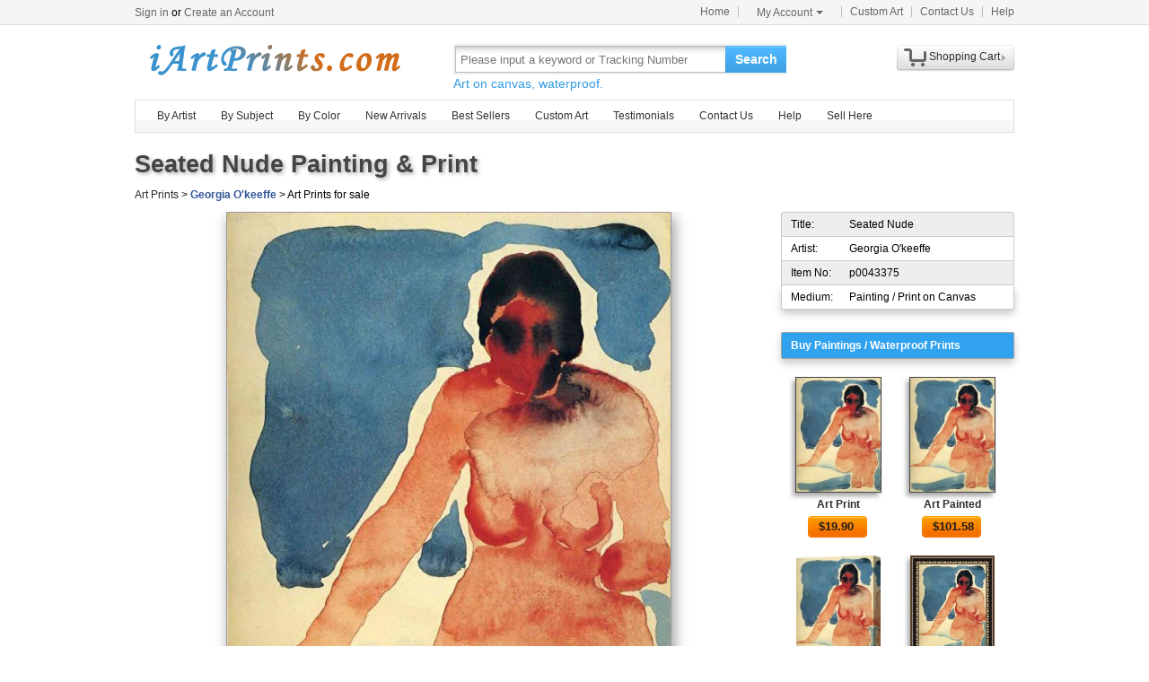

--- FILE ---
content_type: text/html; Charset=utf-8
request_url: https://iartprints.com/prints/georgia_o'keeffe_seated_nude-43375.html
body_size: 5430
content:
<!DOCTYPE html PUBLIC "-//W3C//DTD XHTML 1.0 Transitional//EN" "http://www.w3.org/TR/xhtml1/DTD/xhtml1-transitional.dtd"><html xmlns:fb="http://ogp.me/ns/fb#" xml:lang="EN-US" lang="EN-US"><head><meta http-equiv="Content-Type" content="text/html; charset=utf-8"><meta http-equiv="X-UA-Compatible" content="IE=edge,chrome=1"><title>Georgia O'keeffe Seated Nude painting - Seated Nude print for sale</title> <meta name="keywords" content="Seated Nude,Seated Nude prints for sale,Georgia O'keeffe,art for sale" /><meta name="description" content="Georgia O'keeffe Seated Nude print for sale. Shop for Georgia O'keeffe Seated Nude painting and frame at discount price, ships in 24 hours. Cheap price prints end soon."><meta property="og:title" content="Georgia O'keeffe Seated Nude painting - Seated Nude print for sale" /><meta property="og:type" content="website" /><meta property="og:url" content="https://iartprints.com/prints/georgia_o_keeffe_seated_nude-43375.html" /><meta property="og:image" content="https://iartprints.com/art-imgs/georgia_o_keeffe/seated_nude-43375.jpg" /><meta property="og:site_name" content="iArtPrints.com" /><meta property="og:description" content="Georgia O'keeffe Seated Nude painting - Seated Nude print for sale" /><link rel="canonical" href="https://iartprints.com/prints/georgia_o_keeffe_seated_nude-43375.html" /><link rel="alternate" media="only screen and (max-width: 640px)" href="https://iartprints.com/m/prints/georgia_o_keeffe_seated_nude-43375.html"><script type="application/ld+json">{"@context":"https://schema.org/","@type":"Product","name":"Seated Nude Painting & Print","image":"https:\/\/iartprints.com\/art-imgs\/georgia_o_keeffe\/seated_nude-43375.jpg","description":"Georgia O'keeffe Seated Nude print for sale. Shop for Georgia O'keeffe Seated Nude painting and frame at discount price, ships in 24 hours. Cheap price prints end soon.","aggregateRating":{"@type":"AggregateRating","ratingValue":5.0,"ratingCount":51},"offers":{"@type":"AggregateOffer","offerCount":100,"price":19.90,"lowPrice":19.90,"highPrice":999.00,"priceCurrency":"USD","availability":"InStock"}}</script> <link rel="stylesheet" href="/css/css.css" /><link rel="stylesheet" href="/css/art.css" /></head><body><div id="site-nav"><div id="site-nav-bd"><p id="login-info"></p><ul class="quick-menu"><li class="home"><a href="/">Home</a></li><li class="item"><div class="menu myct"><a class="menu-hd" href="/myaccount.html" rel="nofollow">My Account<b></b></a><div class="menu-bd"><div class="menu-bd-panel"><div><p><a href="/myorder.html" rel="nofollow">Order History</a></p><p><a href="/myfav.html" rel="nofollow">My Favorites</a></p></div></div></div></div></li><li class="item"><a href="/custompainting/">Custom Art<b></b></a></li><li class="item"><a href="/contact.html">Contact Us<b></b></a></li><li class="last"><a href="/help.html">Help</a></li></ul></div></div><div style="display:none" id="promo-container"></div><div id="header"><div class="h_logo"><h2><a href="/">Art Prints For Sale</a></h2></div><div class="h_right"><div class="searchbox" style="width:372px"><form method="get" action="/search.html" style="z-index:-1" id="searchForm"><fieldset class="searchbox_search"><input id="q" name="q" value="" maxlength="150" style="width:295px" class="input" type="search" autocomplete="off" placeholder="Please input a keyword or Tracking Number" x-webkit-speech="x-webkit-speech" x-webkit-grammar="builtin:translate" lang="en"><button type="submit" id="btnSearch">Search</button></fieldset></form><div style="color:#339be1;font-size:14px">Art on canvas, waterproof.</div></div><div style="float:left;margin-top:20px;margin-left:15px"><g:plusone href="http://paintingandframe.com/"></g:plusone></div><div id="spcc"><div id="settleup"><dl class=""><dt class="ld"><s><span id="shopping-amount"></span></s><a href="/cart.html">Shopping Cart</a><b></b></dt><dd><div class="prompt">Your shopping cart is empty.</div></dd></dl></div></div></div></div><div class="mainnav"><ul id="navlist"><li><a href="/byartist.html">By Artist</a><ul><li><a href="/artist/claude_monet.html">Claude Monet</a></li><li><a href="/artist/gustav_klimt.html">Gustav Klimt</a></li><li><a href="/artist/frederick_morgan.html">Frederick Morgan</a></li><li><a href="/artist/albert_bierstadt.html">Albert Bierstadt</a></li><li><a href="/artist/Paul_Gauguin.html">Paul Gauguin</a></li><li><a href="/artist/catherine_abel.html">Catherine Abel</a></li><li><a href="/artist/thomas_kinkade.html">Thomas Kinkade</a></li><li><a href="/artist/joseph_farquharson.html">Joseph Farquharson</a></li><li><a href="/artist/edgar_degas.html">Edgar Degas</a></li><li><a href="/artist/jean_leon_gerome.html">Jean Leon Gerome</a></li><li><a href="/artist/vincent_van_gogh.html">Vincent van Gogh</a></li><li><a href="/artist/john_william_waterhouse.html">John Waterhouse</a></li><li><a href="/artist/pierre_auguste_renoir.html">Pierre Auguste Renoir</a></li><li style="float:right"><a href="/byartist.html" style="color:#2f92ff">... More artists</a></li></ul></li><li><a href="/bysubject.html">By Subject</a><ul><li><a href="/art-prints/abstract_paintings.html">Abstract</a></li><li><a href="/art-prints/landscapes_paintings.html">Landscapes</a></li><li><a href="/art-prints/floral_paintings.html">Floral</a></li><li><a href="/art-prints/beach_paintings.html">Beach</a></li><li><a href="/art-prints/dancer_paintings.html">Dancer</a></li><li><a href="/art-prints/garden_paintings.html">Garden</a></li><li><a href="/art-prints/sports_paintings.html">Sports</a></li><li><a href="/art-prints/architecture_paintings.html">Architecture</a></li><li style="float:right"><a href="/bysubject.html" style="color:#2f92ff">... More subjects</a></li></ul></li><li><a href="/bycolor.html">By Color</a><ul><li><a href="/bycolor.html?art=red" title="Red">Red</a></li><li><a href="/bycolor.html?art=green" title="Green">Green</a></li><li><a href="/bycolor.html?art=blue" title="Blue">Blue</a></li><li><a href="/bycolor.html?art=olive" title="Olive">Olive</a></li><li><a href="/bycolor.html?art=yellow" title="Yellow">Yellow</a></li><li><a href="/bycolor.html?art=gold" title="Gold">Gold</a></li><li><a href="/bycolor.html?art=gray" title="Gray">Gray</a></li><li><a href="/bycolor.html?art=orange" title="Orange">Orange</a></li><li><a href="/bycolor.html?art=burgundy" title="Burgundy">Burgundy</a></li><li><a href="/bycolor.html?art=brown" title="Brown">Brown</a></li><li><a href="/bycolor.html?art=colorful" title="Colorful">Colorful</a></li><li><a href="/bycolor.html?art=cyan" title="Cyan">Cyan</a></li><li style="float:right"><a href="/bycolor.html" style="color:#2f92ff">... More Colors</a></li></ul></li><li><a href="/newarrivals.html">New Arrivals</a></li><li><a href="/bestsellers.html">Best Sellers</a></li><li><a href="/custompainting/" target="_blank">Custom Art</a></li><li><a href="/testimonials.html">Testimonials</a></li><li><a href="/contact.html">Contact Us</a></li><li><a href="/help.html">Help</a><ul><li><a href="/policy.html" rel="nofollow">Privacy Policy</a></li><li><a href="/terms.html" rel="nofollow">Terms & Conditions</a></li><li><a href="/shippingreturns.html" rel="nofollow">Refund / Cancellation</a></li><li><a href="/shipping.html" rel="nofollow">Shipping & Delivery</a></li><li><a href="/contact.html" rel="nofollow">Customer Support</a></li></ul></li><li><a href="/login.html" rel="nofollow">Sell Here</a></li></ul></div><div class="clr"></div><div id="content"><div class="col-artwork hProduct"><div style="float:left;width:100%;padding-top:5px;padding-bottom:10px"><div class="fl"><fb:like href='https://www.facebook.com/paintinghere' send='false' width='900' show_faces='false'></fb:like></div><div class="fn"><h1>Seated Nude Painting & Print</h1></div><div style="padding-top:5px"><a href="/">Art Prints</a> &gt; <a href="/artist/georgia_o_keeffe.html" style="color:#335599;font-weight:bold;" class='category'>Georgia O'keeffe</a> &gt; Art Prints for sale</div></div><div class="artworkmian"><div style="display:block;text-align:center"><img src="/art-imgs/georgia_o_keeffe/seated_nude-43375.jpg" alt="Seated Nude painting - Georgia O'keeffe Seated Nude Art Print" title="Seated Nude painting - Georgia O'keeffe Seated Nude Art Print" id="lImg" class="photo"><div class="item"><span class=fn>Seated Nude Painting & Print</span></div></div><div class="netshare"><ul><li><a href="javascript:addfav(43375);"><img src="/img/icon_small_favourites.gif" style="width:18px;padding-right:0px;padding-left:4px;"><p>Favorite</p></a></li><li style="min-width:32px;"><a href="http://www.facebook.com/sharer.php?u=https%3A%2F%2Fiartprints%2Ecom%2Fprints%2Fgeorgia%5Fo%5Fkeeffe%5Fseated%5Fnude%2D43375%2Ehtml&timestamp=64092.26" target="_blank" rel="nofollow"><img src="/img/IconFacebook.png"><div id="facebookcount" class="dcount"></div></a></li><li><a href="http://pinterest.com/pin/create/button/?url=https%3A%2F%2Fiartprints%2Ecom%2Fprints%2Fgeorgia%5Fo%5Fkeeffe%5Fseated%5Fnude%2D43375%2Ehtml&media=https%3A%2F%2Fiartprints%2Ecom%2Fart%2Dimgs%2Fgeorgia%5Fo%5Fkeeffe%2Fseated%5Fnude%2D43375%2Ejpg&description=Seated+Nude+Painting+by+Georgia+O%27keeffe" target="_blank" rel="nofollow"><img src="/img/IconPin.png"><div id="pinterestcount" class="dcount"></div></a></li><li><a href="https://plus.google.com/share?url=https%3A%2F%2Fiartprints%2Ecom%2Fprints%2Fgeorgia%5Fo%5Fkeeffe%5Fseated%5Fnude%2D43375%2Ehtml&timestamp=64092.26" target="_blank" rel="nofollow"><g:plusone annotation=none><img src='/img/IconGoogle.gif' style='padding:0;'></g:plusone><div id="googlepluscount" class="dcount"></div></a></li><li><p>Vote</p><div id="votediv"><div id="votecount"></div><span class="rating"><span class="average">5.0</span> out of <span class="best">5</span></span> based on <span class="votes">51</span> ratings.</div></li></ul></div><div class="tags"><p>Tags: <a href="/art/nudes/paintings">nudes paintings</a>, <a href="/art/nudes/canvas+prints">nudes canvas prints</a>, <a href="/art/georgia+o%27keeffe/paintings">georgia o'keeffe paintings</a>, <a href="/art/georgia+o%27keeffe/prints">georgia o'keeffe prints</a>, <a href="/art/seated/paintings">seated paintings</a>, <a href="/art/seated/canvas+prints">seated canvas prints</a>, <a href="/art/nude/paintings">nude paintings</a>, <a href="/art/nude/canvas+prints">nude canvas prints</a>, <a href="/art/georgia/paintings">georgia paintings</a>, <a href="/art/georgia/canvas+prints">georgia canvas prints</a>, <a href="/art/o%27keeffe/paintings">o'keeffe paintings</a>, <a href="/art/o%27keeffe/canvas+prints">o'keeffe canvas prints</a>, <a href="/art/seated+nude/prints">seated nude prints</a>, <a href="/art/seated+nude/canvas+prints">seated nude canvas prints</a>, <a href="/art/seated+nude/framed+prints">seated nude framed prints</a>, <a href="/art/seated+nude/framed+paintings">seated nude framed paintings</a></p></div></div><div class="artworkside"><div class="pinfo"><div class="trad"><p>Title:</p><p class="pr">Seated Nude</p></div><div style="background-color:#FFF;border-top:0 none"><p>Artist:</p><p class="pr">Georgia O'keeffe</p></div><div style="border-top:0 none"><p>Item No:</p><p class="pr">p0043375</p></div><div class="brad" style="background-color:#FFF;border-top:0 none"><p>Medium:</p><p class="pr">Painting / Print on Canvas</p></div></div><ul class="buylist"><div>Buy Paintings / Waterproof Prints</div> <li><a href="/buy/georgia_o_keeffe_seated_nude_art_print-43375.html"><img src="/art-imgs/georgia_o_keeffe/seated_nude-43375s.jpg" alt="Art Printed on canvas by machine" title="Art Printed on canvas by machine"></a><p><a href="/buy/georgia_o_keeffe_seated_nude_art_print-43375.html">Art Print</a></p><p><a class="button" href="/buy/georgia_o_keeffe_seated_nude_art_print-43375.html"><span>$<em class="price">19.90</em></span></a></p></li><li><a href="/buy/georgia_o_keeffe_seated_nude_art_paint-43375.html"><img src="/art-imgs/georgia_o_keeffe/seated_nude-43375s.jpg" alt="Art Painted on canvas by artist" title="Art Painted on canvas by artist"></a><p><a href="/buy/georgia_o_keeffe_seated_nude_art_paint-43375.html">Art Painted</a></p><p><a class="button" href="/buy/georgia_o_keeffe_seated_nude_art_paint-43375.html"><span>$<em class="price">101.58</em></span></a></p></li><li><a href="/buy/georgia_o_keeffe_seated_nude_canvas_print-43375.html"><img src="/images-stretched-canvas/georgia-o'keeffe-seated-nude-S-43375.jpg" alt="Stretched Canvas Print" title="Stretched Canvas Print" style="border:none;box-shadow:none;"></a><p><a href="/buy/georgia_o_keeffe_seated_nude_canvas_print-43375.html">Stretched Print</a></p><p><a class="button" href="/buy/georgia_o_keeffe_seated_nude_canvas_print-43375.html"><span>$<em class="price">47.01</em></span></a></p></li><li><a href="/buy/georgia_o_keeffe_seated_nude_framed_print-43375.html"><img src="/images-framed/georgia-o'keeffe-seated-nude-S-43375.jpg" alt="Framed Print" title="Framed Print" style="border:none;"></a><p><a href="/buy/georgia_o_keeffe_seated_nude_framed_print-43375.html">Framed Print</a></p><p><a class="button" href="/buy/georgia_o_keeffe_seated_nude_framed_print-43375.html"><span>$<em class="price">98.99</em></span></a></p></li> </ul><div class="phelp"><div><span>√</span><p>Best price online Guaranteed</p></div><div><span>√</span><p>Giclee print on cotton canvas</p></div><div><span>√</span><p>Ships within 1 business Day</p></div><div><span>√</span><p>50-Day Money Back Guaranteed</p></div><div><span>√</span><p>Mountains of Satisfied Customers</p></div></div><div class="pinfo"> <div class="trad"><p>Description:</p><p class="pr"><br>We ship Georgia O'keeffe Seated Nude worldwide; the shipping fee is based at the country it will arrive. add it to shopping cart to see.</p></div><div class="brad" style="background-color:#FFFFFF;border-top:0 none;"><p>Colors:</p><p class="pr color"><a href="/bycolor.html?art=yellow" style="background-color:#ff0;" title='yellow'>&nbsp;</a><a href="/bycolor.html?art=cyan" style="background-color:#0ff;" title='cyan'>&nbsp;</a><a href="/bycolor.html?art=red" style="background-color:#f00;" title='red'>&nbsp;</a><a href="/bycolor.html?art=green" style="background-color:#0f0;" title='green'>&nbsp;</a><a href="/bycolor.html?art=blue" style="background-color:#00f;" title='blue'>&nbsp;</a></p></div> </div></div><div style="float:left;clear:both;width:928px;padding:20px;margin:10px;overflow:auto;text-align:left;border:1px solid #DDD;border-radius:6px;box-shadow:0 0 20px #CCC"><div style="float:left;width:100%"><h2>100% Satisfaction Guaranteed</h2><div style="float:left;width:100%;padding-top:25px"><p>Our return policy is very simple:</p><p>&nbsp;</p><p>If you're not happy with <u>Georgia O'keeffe Seated Nude</u> that you made on iArtPrints.com, for any reason, you can return it to us within 50 days of the order date. As soon as it arrives, we'll issue a full refund for the entire purchase price. Please note - iArtPrints.com does not reimburse the outgoing or return shipping charges unless the return is due to a defect in quality.</p><p>&nbsp;</p><p>We sell <a href="/testimonials.html">thousands of pieces of artwork each month</a> - all with a 100% money-back guaranteed.</p><p>&nbsp;</p><p>If you want to purchase museum quality Seated Nude at discount price, why not give us a try? You will save a lot more! </p></div></div><div style="float:left;width:100%;padding-top:30px"><h2>Delivery</h2><div style="float:left;width:95%;overflow:hidden;padding-top:20px"><p>If <i>Georgia O'keeffe Seated Nude</i> is printed by machine on textured canvas, it takes about 5 working days to your address; if you choose it as hand painted reproduction, it takes about 18 working days to your address. We ship all over the world. This Georgia O'keeffe Seated Nude is oil on canvas and waterproof. We can provide Seated Nude giclee print, stretched canvas and large framed art, but do not offer poster.</p></div></div><div style="float:left;width:100%;padding-top:30px"><h2>Recommended for You</h2><div style="float:left;width:100%;overflow:hidden;padding-top:10px"><p style="float:left;width:100%;font:9pt arial"><ul class="prolist"><li class='item'><span class="pic"><a href="/prints/jacques_louis_david_bonaparte_crossing_the_grand_saint-bernard_pass-19418.html"><img src="/art-imgs/jacques_louis_david/bonaparte_crossing_the_grand_saint-bernard_pass-19418s.jpg" alt="Bonaparte Crossing The Grand Saint-bernard Pass by Jacques Louis David" title="Bonaparte Crossing The Grand Saint-bernard Pass by Jacques Louis David" /></a></span><dl><dt><a href="/prints/jacques_louis_david_bonaparte_crossing_the_grand_saint-bernard_pass-19418.html"><b>Bonaparte Crossing The Grand Saint-bernard Pass</b></a> by <a href="/artist/jacques_louis_david.html">Jacques Louis David</a></dt></dl></li><li class='item'><span class="pic"><a href="/prints/thomas_kinkade_twilight_cottage-724.html"><img src="/art-imgs/thomas_kinkade/twilight_cottage-724s.jpg" alt="Twilight Cottage by Thomas Kinkade" title="Twilight Cottage by Thomas Kinkade" /></a></span><dl><dt><a href="/prints/thomas_kinkade_twilight_cottage-724.html"><b>Twilight Cottage</b></a> by <a href="/artist/thomas_kinkade.html">Thomas Kinkade</a></dt></dl></li><li class='item'><span class="pic"><a href="/prints/andrew_wyeth_master_bedroom-41624.html"><img src="/art-imgs/andrew_wyeth/master_bedroom-41624s.jpg" alt="Master Bedroom by andrew wyeth" title="Master Bedroom by andrew wyeth" /></a></span><dl><dt><a href="/prints/andrew_wyeth_master_bedroom-41624.html"><b>Master Bedroom</b></a> by <a href="/artist/andrew_wyeth.html">andrew wyeth</a></dt></dl></li><li class='item'><span class="pic"><a href="/prints/leroy_neiman_rocky_vs_apollo-42240.html"><img src="/art-imgs/leroy_neiman/rocky_vs_apollo-42240s.jpg" alt="Rocky vs Apollo by Leroy Neiman" title="Rocky vs Apollo by Leroy Neiman" /></a></span><dl><dt><a href="/prints/leroy_neiman_rocky_vs_apollo-42240.html"><b>Rocky vs Apollo</b></a> by <a href="/artist/leroy_neiman.html">Leroy Neiman</a></dt></dl></li><li class='item'><span class="pic"><a href="/prints/thomas_kinkade_a_peaceful_retreat-910.html"><img src="/art-imgs/thomas_kinkade/a_peaceful_retreat-910s.jpg" alt="A Peaceful Retreat by Thomas Kinkade" title="A Peaceful Retreat by Thomas Kinkade" /></a></span><dl><dt><a href="/prints/thomas_kinkade_a_peaceful_retreat-910.html"><b>A Peaceful Retreat</b></a> by <a href="/artist/thomas_kinkade.html">Thomas Kinkade</a></dt></dl></li><li class='item'><span class="pic"><a href="/prints/thomas_kinkade_stepping_stone_cottage-850.html"><img src="/art-imgs/thomas_kinkade/stepping_stone_cottage-850s.jpg" alt="Stepping Stone Cottage by Thomas Kinkade" title="Stepping Stone Cottage by Thomas Kinkade" /></a></span><dl><dt><a href="/prints/thomas_kinkade_stepping_stone_cottage-850.html"><b>Stepping Stone Cottage</b></a> by <a href="/artist/thomas_kinkade.html">Thomas Kinkade</a></dt></dl></li><li class='item'><span class="pic"><a href="/prints/albert_bierstadt_among_the_sierra_nevada_mountains_california-6231.html"><img src="/art-imgs/albert_bierstadt/among_the_sierra_nevada_mountains_california-6231s.jpg" alt="Among The Sierra Nevada Mountains California by Albert Bierstadt" title="Among The Sierra Nevada Mountains California by Albert Bierstadt" /></a></span><dl><dt><a href="/prints/albert_bierstadt_among_the_sierra_nevada_mountains_california-6231.html"><b>Among The Sierra Nevada Mountains California</b></a> by <a href="/artist/albert_bierstadt.html">Albert Bierstadt</a></dt></dl></li><li class='item'><span class="pic"><a href="/prints/collection_7_rive_gouche-46427.html"><img src="/art-imgs/guido_borelli/rive_gouche-46427s.jpg" alt="Rive gouche by Collection 7" title="Rive gouche by Collection 7" /></a></span><dl><dt><a href="/prints/collection_7_rive_gouche-46427.html"><b>Rive gouche</b></a> by <a href="/artist/guido_borelli.html">Collection 7</a></dt></dl></li><li class='item'><span class="pic"><a href="/prints/chinese_school_pair_of_birds_on_a_cherry_branch-23388.html"><img src="/art-imgs/chinese_school/pair_of_birds_on_a_cherry_branch-23388s.jpg" alt="Pair of birds on a cherry branch by Chinese School" title="Pair of birds on a cherry branch by Chinese School" /></a></span><dl><dt><a href="/prints/chinese_school_pair_of_birds_on_a_cherry_branch-23388.html"><b>Pair of birds on a cherry branch</b></a> by <a href="/artist/chinese_school.html">Chinese School</a></dt></dl></li><li class='item'><span class="pic"><a href="/prints/william_adolphe_bouguereau_the_nut_gatherers_(1882)-25697.html"><img src="/art-imgs/william_adolphe_bouguereau/the_nut_gatherers_(1882)-25697s.jpg" alt="The Nut Gatherers (1882) by William Adolphe Bouguereau" title="The Nut Gatherers (1882) by William Adolphe Bouguereau" /></a></span><dl><dt><a href="/prints/william_adolphe_bouguereau_the_nut_gatherers_(1882)-25697.html"><b>The Nut Gatherers (1882)</b></a> by <a href="/artist/william_adolphe_bouguereau.html">William Adolphe Bouguereau</a></dt></dl></li></ul></p></div></div></div></div></div><div class="clr"></div><div id="footer"><img src="/img/credit-cards.gif" /><div>&copy;2026 iArtPrints.com All Right reserved. <a href="/policy.html" rel="nofollow">Privacy Policy</a> | <a href="/terms.html" rel="nofollow">Terms and Conditions</a></div></div><script src="/js/jq.js"></script><script src="/js/js.240808.js"></script><div id='fb-root'></div><script type="text/javascript">var artdata={proid:"43375",proname:"Seated Nude",pathname:"https://iartprints.com/prints/georgia_o_keeffe_seated_nude-43375.html",average:"5.0",img_art:"/art-imgs/georgia_o_keeffe/seated_nude-43375.jpg",artist:"Georgia O'keeffe"};</script><script type="text/javascript" src="/js/art.js"></script></body></html>

--- FILE ---
content_type: text/html; charset=utf-8
request_url: https://accounts.google.com/o/oauth2/postmessageRelay?parent=https%3A%2F%2Fiartprints.com&jsh=m%3B%2F_%2Fscs%2Fabc-static%2F_%2Fjs%2Fk%3Dgapi.lb.en.2kN9-TZiXrM.O%2Fd%3D1%2Frs%3DAHpOoo_B4hu0FeWRuWHfxnZ3V0WubwN7Qw%2Fm%3D__features__
body_size: 164
content:
<!DOCTYPE html><html><head><title></title><meta http-equiv="content-type" content="text/html; charset=utf-8"><meta http-equiv="X-UA-Compatible" content="IE=edge"><meta name="viewport" content="width=device-width, initial-scale=1, minimum-scale=1, maximum-scale=1, user-scalable=0"><script src='https://ssl.gstatic.com/accounts/o/2580342461-postmessagerelay.js' nonce="5eTKF18SMZxX75YWWInyoQ"></script></head><body><script type="text/javascript" src="https://apis.google.com/js/rpc:shindig_random.js?onload=init" nonce="5eTKF18SMZxX75YWWInyoQ"></script></body></html>